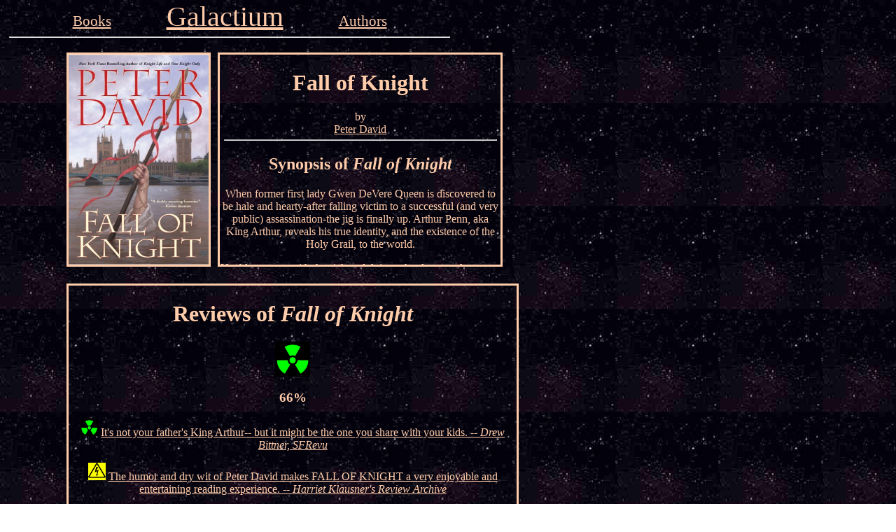

--- FILE ---
content_type: text/html
request_url: http://galactium.com/books_FallOfKnight.html
body_size: 1413
content:
<html	<head>		<title>Reviews for Fall of Knight by Peter David</TITLE>
		<meta name="description" content="A review collection for Fall of Knight by Peter David">		<meta name="keywords" content="Fall of Knight Peter David science fiction sci fi scifi book reviews review critic">		<link rel="stylesheet" type="text/css" href="http://www.galactium.com/mainstyle.css" />
	</head>	<body>		<div class="nav">			<a class="toplink" href="http://www.galactium.com/books.html">Books</img></a>			<a class="logo" href="http://www.galactium.com/index.html">Galactium</img></a>			<a class="toplink" href="http://www.galactium.com/authors.html">Authors</img></a>				<hr>		</div>				<div class="tophalf" >					<div class="cover">				<a href="http://www.amazon.com/exec/obidos/ASIN/044101402X/ref=nosim/galactiumcom-20">					<img src="http://www.galactium.com/books_FallOfKnight.jpg" border="0" height="300" width="200 "alt="Fall of Knight">				</a>			</div>								<div class="synopsis">				<h1>Fall of Knight</h1>				by <br/><a href="http://www.galactium.com/authors_PeterDavid.html">Peter David</a>				<hr>				<h2>Synopsis of <i>Fall of Knight</i></h2>				When former first lady Gwen DeVere Queen is discovered to be hale and hearty-after falling victim to a successful (and very public) assassination-the jig is finally up. Arthur Penn, aka King Arthur, reveals his true identity, and the existence of the Holy Grail, to the world. <p>Unable to cope with the sick and dying who desperately entreat him to heal them with the power of the Grail, Arthur accepts an offer from an entrepreneur with a new approach to health care: siphon water through the Grail, bottle it, and sell it as a curative. Flooding the market, Grail Water becomes the hottest-selling commodity in the history of humanity. Unfortunately, it's also tainting the very purpose of the holy cup's existence-and Arthur may soon discover exactly how the road to hell is paved with good intentions. 			</div>		</div>				<div class="bottomhalf" align="center">											<div class="reviews">				<h1>Reviews of <i>Fall of Knight</i> </h1>								<A HREF="http://www.galactium.com/symbols.html"><IMG SRC="http://www.galactium.com/ra.gif" height = 50 width = 50 border=0></a> <h3>66%</h3>				<p>
 <a href="http://www.galactium.com/symbols.html"><img src="ra.gif" border=0 height=25></img></a>
 <a href="http://sfrevu.com/Review-id.php?id=3736">It's not your father's King Arthur-- but it might be the one you share with your kids. -- <i>Drew Bittner, SFRevu</i></a>
<p>
 <a href="http://www.galactium.com/symbols.html"><img src="hv.gif" border=0 height=25></img></a>
 <a href="http://harrietklausner.wwwi.com/review/fall_of_knight_david">The humor and dry wit of Peter David makes FALL OF KNIGHT a very enjoyable and entertaining reading experience. -- <i>Harriet Klausner's Review Archive</i></a>
<p>
 <a href="http://www.galactium.com/symbols.html"><img src="hv.gif" border=0 height=25></img></a>
 <a href="http://www.purplepens.com/inreview/review_davidknight.htm">I didn't find it entirely too thrilling or enchanting but it did have its moments. -- <i>Caleb George, Italics</i></a>
			</div>					</div>			</body>
</html>
